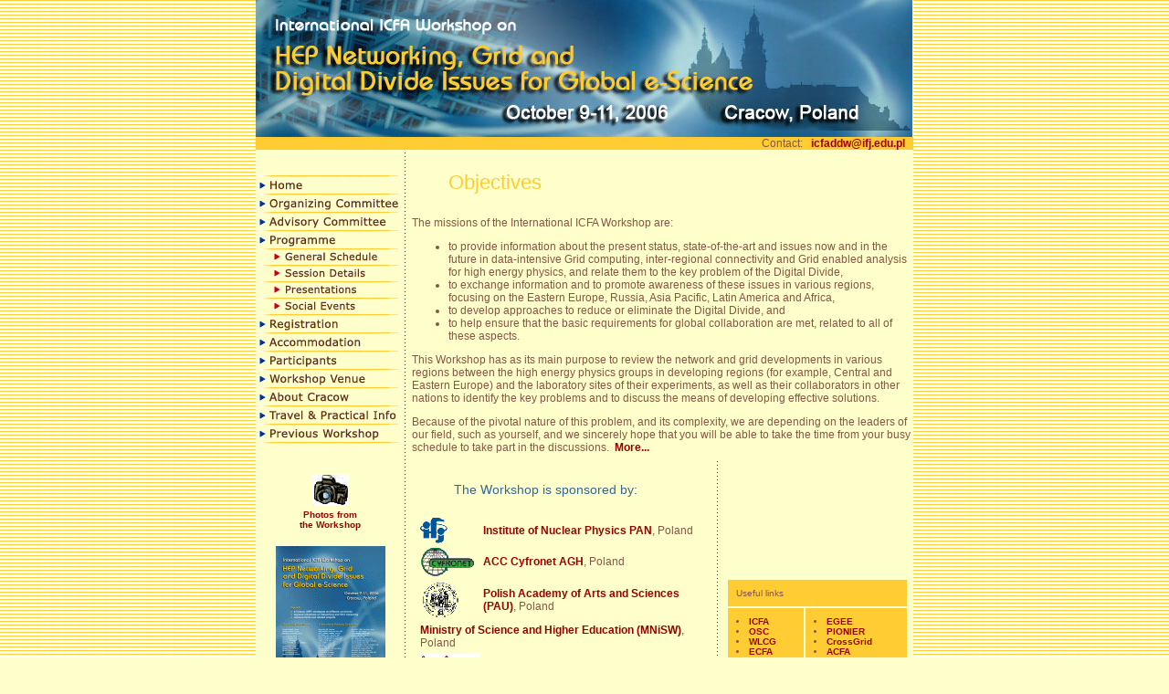

--- FILE ---
content_type: text/html
request_url: https://icfaddw06.ifj.edu.pl/
body_size: 2591
content:
<!-- ICFADDW'06 - ICFA Digital Divide Workshop 2006-->
<html>
<head>
<meta http-equiv="Content-Type" content="text/html; charset=iso-8859-1">
<meta name="keywords" content="ICFA DDW'06 - ICFA Digital Divide Workshop 2006">
<meta name="description" content="ICFA">
<meta name="create" content="May 2006">
<meta name="author" content="webdesigner: Milena Zajac">
<title>ICFA DDW'06 - ICFA Digital Divide Workshop 2006</title>
<link rel="StyleSheet" href="ddw06.css" type="text/css">
<style type="text/css"></style>
</head>
<body background="img/bg.gif">
<div align="center">
<table width="720" border="0" cellspacing="0" cellpadding="0" bgcolor="#ffffcc">
<tr><td colspan="3"><table width="719" border="0" cellspacing="0" cellpadding="0">
  <tr>
    <th><img src="img/ban1.jpg"></th>
    <th><img src="img/ban2.jpg"></th>
    <th><img src="img/ban3.jpg"></th>
    <th><img src="img/ban4.jpg"></th>
  </tr>
</table>
</td></tr>
<tr><td colspan="3" height="10" class="tdbg"><div align="right">Contact: &nbsp; <a href="mailto:icfaddw@ifj.edu.pl">icfaddw@ifj.edu.pl</a>&nbsp;&nbsp;&nbsp; </div></td></tr>
<tr><td width="163" height="300" valign="top">
<p><br><br> <a href="index.html"><img src="img/a1.gif" border="0"></a>
      <a href="org-comm.html"><img src="img/a2.gif" border="0"> </a>
      <a href="adv-comm.html"><img src="img/a3.gif" border="0"></a>
      <img src="img/a4.gif" border="0">
          <a href="pr-general.html"><img src="img/b1.gif" border="0"></a>
          <a href="pr-details.html"><img src="img/b2.gif" border="0"></a>
          <a href="presentations.html"><img src="img/b3.gif" border="0"></a>
      <a href="http://www.jordan.pl/conference"><img src="img/b4.gif" border="0"></a>
      <a href="registration.html"><img src="img/a6.gif" border="0"></a>
      <a href="accommodation.html"><img src="img/a7.gif" border="0"></a>
      <a href="participants.html"><img src="img/a8.gif" border="0"></a>     
      <a href="venue.html"><img src="img/a9.gif" border="0"></a> 
      <a href="http://www.krakow.pl/en/"><img src="img/a10.gif" border="0"></a> 
      <a href="info.html"><img src="img/a11.gif" border="0"></a> 
      <a href="http://chep.knu.ac.kr/HEPDG2005/"><img src="img/a12.gif" border="0"></a>
      <img src="img/a0.gif" border="0"> 
      </p>

  <p align="center"><table><tr><td><div align="center"><a href="album/album1.html" target="_blank"><img src="img/photo1.gif" width="40" border="0"></a></div> </td></tr>
  <tr><td><div align="center"><a href="album/album1.html" target="_blank"><font size="1">Photos from<br>the Workshop</font></a></div></td></tr></table></p>


  <p align="center"><table><tr><td><a href="img/poster.pdf" target="_blank"><img src="img/poster-s.gif" width="120" border="0"></a> </td></tr>
  <tr><td><font size="1"><div align="center">ICFA DDW'06<br>Poster</div></font></td></tr></table></p>

</td><td width="5" style="background: #ffffcc url(img/dot.gif) repeat-y">&nbsp;</td>
<td valign="top" width="552">

<table>
<tr><td><h1>Objectives</h1></td></tr>
<tr><td>The missions of the International ICFA Workshop are: <ul>
<li> to provide information about the present status, state-of-the-art and issues now and in the future in data-intensive Grid computing, inter-regional connectivity and Grid enabled analysis for high energy physics, and relate them to the key problem of the Digital Divide,
<li> to exchange information and to promote awareness of these issues in various regions, focusing on the Eastern Europe, Russia, Asia Pacific, Latin America and Africa, 
<li> to develop approaches to reduce or eliminate the Digital Divide, and 
<li> to help ensure that the basic requirements for global collaboration are met, related to all of these aspects.</ul>
<p>This Workshop has as its main purpose to review the network and grid developments in various regions between the high energy physics groups in developing regions (for example, Central and Eastern Europe) and the laboratory sites of their experiments, as well as their collaborators in other nations to identify the key problems and to discuss the means of developing effective solutions. </p>
<p>Because of the pivotal nature of this problem, and its complexity, we are depending on the leaders of our field, such as yourself, and we sincerely hope that you will be able to take the time from your busy schedule to take part in the discussions. &nbsp;<a href="intro.html">More...</a></p>
 </td></tr>
</table>


<table width="550">
<tr><td class="special1"><h3>The Workshop is sponsored by:</h3>
<table>
<tr><td><a href="http://www.ifj.edu.pl/?lang=en"> <img src="img/logo-ifj-s.gif" border="0"> </a></td><td><a href="http://www.ifj.edu.pl/?lang=en">Institute of Nuclear Physics PAN</a>, Poland</td></tr>
<tr><td><a href="http://www.cyf-kr.edu.pl/en/"> <img src="img/logo-cyf-s.gif" border="0"> </a></td><td><a href="http://www.cyf-kr.edu.pl/en/">ACC Cyfronet AGH</a>, Poland</td></tr>
<tr><td><a href="http://149.156.51.51/index_e.htm"> <img src="img/logo-PAU-s.gif" border="0"></a></td>
    <td><a href="http://149.156.51.51/index_e.htm">Polish Academy of Arts and Sciences (PAU)</a>, Poland</td></tr>

<tr><td colspan="2"><a href="http://meinen.mnii.gov.pl/meinen/index.jsp?place=Menu01&news_cat_id=-1&layout=0">Ministry of Science and Higher Education (MNiSW)</a>, Poland</td></tr>

<tr><td><a href="http://www.cisco.com/go/datacenter/" target="_blank"><img src="img/logo-cisco.gif" border="0"> </a></td><td><a href="http://www.cisco.com/go/datacenter/" target="_blank">Cisco Systems, Inc.</a></td></tr>
<tr><td><a href="http://www.ibm.com/us/" target="_blank"> <img src="img/logo-ibm.gif" border="0"> </a></td><td><a href="http://www.ibm.com/us/" target="_blank"> IBM</a></td></tr>
<tr><td><a href="http://www.pl.sun.com" target="_blank"><img src="img/logo-sun.gif" border="0"> </a></td><td><a href="http://www.pl.sun.com" target="_blank">Sun Microsystems Poland</a></td></tr>
<tr><td><a href="http://www.onet.pl/" target="_blank"><img src="img/logo-onet.gif" border="0"> </a></td><td><a href="http://www.onet.pl/" target="_blank">Onet.pl SA</a></td></tr>
</table>

</td>
<td width="5" style="background: #ffffcc url(img/dot.gif) repeat-y">&nbsp;</td>
<td><div align="right">
<table width="200">
<tr><td class="special" colspan="2">Useful links</td></tr>
<tr><td class="special">
<li><a href="http://www.fnal.gov/directorate/icfa/" target="_blank">ICFA</a> </li>
<li><a href="http://www.opensciencegrid.org/index.php" target="_blank">OSC</a> </li>
<li><a href="http://lcg.web.cern.ch/LCG/" target="_blank">WLCG</a> </li>
<li><a href="http://committees2.web.cern.ch/Committees2/ECFA/" target="_blank">ECFA</a> </li>
</td>
<td class="special">
<li><a href="http://public.eu-egee.org/" target="_blank">EGEE</a></li>
<li><a href="http://www.pionier.gov.pl/eindex.html" target="_blank">PIONIER</a> </li>
<li><a href="http://www.crossgrid.org/" target="_blank">CrossGrid</a> </li>
<li><a href="http://ccwww.kek.jp/acfa/" target="_blank">ACFA</a> </li>
</td></tr>
</table></div>
</td></tr></table>

</td></tr>
<tr><td colspan="3" height="170" valign="bottom"><h3>Organizers:</h3>
<table width="710"><tr>
<td><div align="center"><a href="http://www.ifj.edu.pl/?lang=en" target="_blank"><img src="img/logo-ifj.gif" border="0"></a><br><font size="1">Institute of Nuclear Physics <br>PAN</font></div></td>
<td><div align="center"><a href="http://www.cyf-kr.edu.pl/en/" target="_blank"><img src="img/logo-cyf.gif" border="0"></a><br>
<font size="1">Academic Computer Centre<br>Cyfronet AGH</font></div></td>
<td><div align="center"><a href="http://icfa-scic.web.cern.ch/ICFA-SCIC/" target="_blank"><img src="img/logo-icfascic.gif" border="0"></a><br><font size="1">International Committee on Future Accelerators<br>Standing Committee on Interregional Connectivity</font></div></td><td><div align="center"> <a href="http://www.caltech.edu/" target="_blank"><img src="img/logo-caltech.gif" border="0"></a><br><font size="1">California Institute<br>of Technology</font></div></td></tr>
<tr><td colspan="4" height="10">&nbsp;</td></tr>
<tr><td colspan="4" height="10" class="tdbg"><div align="right">
<i><font size="1">last updated: Oct 16, 2006, &nbsp;
   designed by</font></i> <a href="mailto::Milena.Zajac@cyfronet.krakow.pl"><font size="1"><i>MZ</i></font></a></div> </td></tr>

</table>
</td>
</tr>
</table></div>
</body>
</html>

--- FILE ---
content_type: text/css
request_url: https://icfaddw06.ifj.edu.pl/ddw06.css
body_size: 784
content:
body {font-family: 		geneva, arial, helvetica, sans-serif;
	text-align:         	left;
	font-size:          	12px;
	color:			#000000;
	background-color:   	#ffffcc;
	background-image:   	img/bg.gif;
	padding:			0px; 		
	margin: 			0px} 

td {	font-family: 		geneva, arial, helvetica, sans-serif;
	text-align:         	left;
	font-size:          	12px;
	color:			#875545} 

td.participants {	font-family: 	geneva, arial, helvetica, sans-serif;
	text-align:         	left;
	text-valign:		top;
	font-size:          	12px;
	color:			#875545;
	border-bottom:		1px dotted silver}  

td.participants1 {	font-family: 	geneva, arial, helvetica, sans-serif;
	text-align:         	left;
	text-valign:		top;
	font-size:          	11px;
	color:			#875545;
	border-bottom:		1px dotted silver}  

th.participants {	font-family: 	geneva, arial, helvetica, sans-serif;
	font-size:          	10px;
	text-align:			left;
	color:			#875545;
	background-color:   	#ffcc33;
	border-bottom:		1px dotted silver} 

th.participants1 {	font-family: 	geneva, arial, helvetica, sans-serif;
	font-size:          	10px;
	text-align:			left;
	color:			#875545;
	background-color:   	#ffcc33;
	border-bottom:		1px dotted silver} 


h1 {	color: 			#ffcc33; 
	font-size:          	22px;
	font-weight:		normal;
	align:       		left;
	margin:			20px 0px 20px 40px} 

h2 {	font-size:          	18px;
	font-weight:		normal;
	align:       		left;
	margin:			0px 0px 0px 0px} 

h3 {	color: 			#336699; 
	font-size:          	14px;
	font-weight:		normal;
	align:       		left;
	margin:			20px 0px 20px 40px} 

h4 {	font-size:          	12px;
	font-weight:		bold;
	align:       		left;
	margin:			0px 0px 0px 25px} 

h6 {	color: 			#875545; 
	font-size:          	10px;
	font-weight:		normal;
	align:       		left;
	margin:			0px 0px 0px 0px} 

h7 {	color: 			#ffcc33; 
	font-size:          	14px;
	font-weight:		normal;
	align:       		left;
	margin:			20px 0px 20px 40px} 

td.special {background: 	#ffcc33;
		font-size:		10px;
		border-top: 	#875545;
		border-bottom:	#875545;
		border-left:	#875545;
		border-right:	#875545;
		padding:		7pt;}

td.special1 {font-size:		11px;
		padding:		5pt;}

td.hotels {background: 		#ffcc33;
		font-size:		12px;
		padding:		1pt;}

.small0 {   font-size: 		 10px;
            color:             #cc0000}

.small1 {   font-size: 		 10px}

.small2 {   font-size: 		 14px;
		font-weight:       bold;
            color:             #cc0000}

.menu { font-family:  		geneva, arial, helvetica, sans-serif;
	color: 			#875545; 
	font-size: 			12px; 
	font-weight:       	bold; 
	margin-right:      	0cm; 
	list-style: 		decimal url(img/it-red.gif) inside; 
	white-space: 		normal }
	
.menu1 { font-family:  		geneva, arial, helvetica, sans-serif; 
	color: 			#875545; 
	font-size: 			12px; 
	margin-right:      	0cm; 
	list-style: 		decimal url(img/it-red.gif) inside; 
	white-space: 		normal }	

hr	{color: 			#ffcc33} 

.tdbg	{background-color:	#ffcc33}


.date	{color:         		red;
       font-weight:   		bold}

.head {color: 			#990000; 
       font-size:        	14px;
       font-weight:      	bold;
	 margin:			0px 0px 0px 10px}
	
a:link  {font-weight:     	bold; 
     text-decoration:  		none;  
     color:           		#990000} 

a:vlink
	{font-weight:     	bold; 
     text-decoration:  		none;  
     color:           		#990000} 

a:hover
	{font-weight:     	bold; 
     text-decoration:  		underline;  
     color:           		#990000} 

a:alink
	{font-weight:     	bold; 
     text-decoration:  		none;  
     color:           		#990000} 
                   
a:active 	
     {font-weight:     		bold; 
     text-decoration:  		underline;  
     color:           		#990000} 

a:visited
     {font-weight:     		bold; 
     text-decoration:  		none;  
     color:           		#990000} 